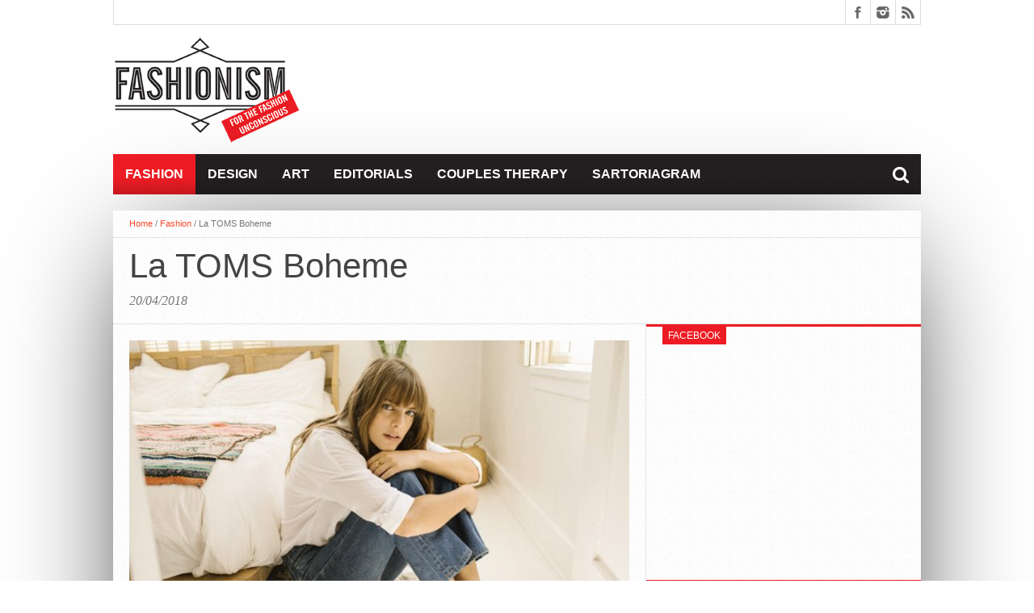

--- FILE ---
content_type: text/html; charset=UTF-8
request_url: https://www.fashionism.gr/20/toms-5/
body_size: 14688
content:
<!DOCTYPE html>
<html lang="en-US">
<head>
<meta charset="UTF-8" >
<meta name="viewport" content="width=device-width, initial-scale=1, maximum-scale=1" />
<meta property="og:image" content="https://www.fashionism.gr/wp-content/uploads/2018/04/TOMS-620x400.jpg" />


<!--[if lt IE 9]>
<link rel="stylesheet" type="text/css" href="https://www.fashionism.gr/wp-content/themes/fsm/css/iecss.css" />
<![endif]-->
<link rel="shortcut icon" href="/wp-content/uploads/2013/07/favicon.ico" /><link rel="alternate" type="application/rss+xml" title="RSS 2.0" href="https://www.fashionism.gr/feed/" />
<link rel="alternate" type="text/xml" title="RSS .92" href="https://www.fashionism.gr/feed/rss/" />
<link rel="alternate" type="application/atom+xml" title="Atom 0.3" href="https://www.fashionism.gr/feed/atom/" />
<link rel="pingback" href="https://www.fashionism.gr/xmlrpc.php" />

<script type="text/javascript">

  var _gaq = _gaq || [];
  _gaq.push(['_setAccount', 'UA-18583556-1']);
  _gaq.push(['_trackPageview']);

  (function() {
    var ga = document.createElement('script'); ga.type = 'text/javascript'; ga.async = true;
    ga.src = ('https:' == document.location.protocol ? 'https://ssl' : 'http://www') + '.google-analytics.com/ga.js';
    var s = document.getElementsByTagName('script')[0]; s.parentNode.insertBefore(ga, s);
  })();

</script>

	  <meta name='robots' content='index, follow, max-image-preview:large, max-snippet:-1, max-video-preview:-1' />

	<!-- This site is optimized with the Yoast SEO plugin v19.6.1 - https://yoast.com/wordpress/plugins/seo/ -->
	<title>La TOMS Boheme - Fashionism</title>
	<meta name="description" content="Τα αγαπημένα TOMS του Fashionism ΚΑΙ ένα φοβερό ιβεντάκι!" />
	<link rel="canonical" href="https://www.fashionism.gr/20/toms-5/" />
	<meta property="og:locale" content="en_US" />
	<meta property="og:type" content="article" />
	<meta property="og:title" content="La TOMS Boheme - Fashionism" />
	<meta property="og:description" content="Τα αγαπημένα TOMS του Fashionism ΚΑΙ ένα φοβερό ιβεντάκι!" />
	<meta property="og:url" content="https://www.fashionism.gr/20/toms-5/" />
	<meta property="og:site_name" content="Fashionism - Μόδα &amp; Στυλ 2022" />
	<meta property="article:published_time" content="2018-04-20T10:40:52+00:00" />
	<meta property="article:modified_time" content="2018-04-20T11:21:10+00:00" />
	<meta property="og:image" content="https://www.fashionism.gr/wp-content/uploads/2018/04/TOMS.jpg" />
	<meta property="og:image:width" content="620" />
	<meta property="og:image:height" content="413" />
	<meta property="og:image:type" content="image/jpeg" />
	<meta name="author" content="xrysa" />
	<meta name="twitter:label1" content="Written by" />
	<meta name="twitter:data1" content="xrysa" />
	<script type="application/ld+json" class="yoast-schema-graph">{"@context":"https://schema.org","@graph":[{"@type":"WebPage","@id":"https://www.fashionism.gr/20/toms-5/","url":"https://www.fashionism.gr/20/toms-5/","name":"La TOMS Boheme - Fashionism","isPartOf":{"@id":"https://www.fashionism.gr/#website"},"primaryImageOfPage":{"@id":"https://www.fashionism.gr/20/toms-5/#primaryimage"},"image":{"@id":"https://www.fashionism.gr/20/toms-5/#primaryimage"},"thumbnailUrl":"https://www.fashionism.gr/wp-content/uploads/2018/04/TOMS.jpg","datePublished":"2018-04-20T10:40:52+00:00","dateModified":"2018-04-20T11:21:10+00:00","author":{"@id":"https://www.fashionism.gr/#/schema/person/b4244b84ea1a0e77dc6f60a37ec9e2cc"},"description":"Τα αγαπημένα TOMS του Fashionism ΚΑΙ ένα φοβερό ιβεντάκι!","breadcrumb":{"@id":"https://www.fashionism.gr/20/toms-5/#breadcrumb"},"inLanguage":"en-US","potentialAction":[{"@type":"ReadAction","target":["https://www.fashionism.gr/20/toms-5/"]}]},{"@type":"ImageObject","inLanguage":"en-US","@id":"https://www.fashionism.gr/20/toms-5/#primaryimage","url":"https://www.fashionism.gr/wp-content/uploads/2018/04/TOMS.jpg","contentUrl":"https://www.fashionism.gr/wp-content/uploads/2018/04/TOMS.jpg","width":620,"height":413},{"@type":"BreadcrumbList","@id":"https://www.fashionism.gr/20/toms-5/#breadcrumb","itemListElement":[{"@type":"ListItem","position":1,"name":"Home","item":"https://www.fashionism.gr/"},{"@type":"ListItem","position":2,"name":"Home","item":"https://www.fashionism.gr/home/"},{"@type":"ListItem","position":3,"name":"La TOMS Boheme"}]},{"@type":"WebSite","@id":"https://www.fashionism.gr/#website","url":"https://www.fashionism.gr/","name":"Fashionism - Μόδα &amp; Στυλ 2022","description":"","potentialAction":[{"@type":"SearchAction","target":{"@type":"EntryPoint","urlTemplate":"https://www.fashionism.gr/?s={search_term_string}"},"query-input":"required name=search_term_string"}],"inLanguage":"en-US"},{"@type":"Person","@id":"https://www.fashionism.gr/#/schema/person/b4244b84ea1a0e77dc6f60a37ec9e2cc","name":"xrysa","url":"https://www.fashionism.gr/author/chroik/"}]}</script>
	<!-- / Yoast SEO plugin. -->


<link rel='dns-prefetch' href='//netdna.bootstrapcdn.com' />
<link rel='dns-prefetch' href='//s.w.org' />
<link rel='dns-prefetch' href='//c0.wp.com' />
<link rel="alternate" type="application/rss+xml" title="Fashionism - Μόδα &amp; Στυλ 2022 &raquo; Feed" href="https://www.fashionism.gr/feed/" />
<link rel="alternate" type="application/rss+xml" title="Fashionism - Μόδα &amp; Στυλ 2022 &raquo; Comments Feed" href="https://www.fashionism.gr/comments/feed/" />
<link rel="alternate" type="application/rss+xml" title="Fashionism - Μόδα &amp; Στυλ 2022 &raquo; La TOMS Boheme Comments Feed" href="https://www.fashionism.gr/20/toms-5/feed/" />
<script type="text/javascript">
window._wpemojiSettings = {"baseUrl":"https:\/\/s.w.org\/images\/core\/emoji\/14.0.0\/72x72\/","ext":".png","svgUrl":"https:\/\/s.w.org\/images\/core\/emoji\/14.0.0\/svg\/","svgExt":".svg","source":{"concatemoji":"https:\/\/www.fashionism.gr\/wp-includes\/js\/wp-emoji-release.min.js?ver=6.0.11"}};
/*! This file is auto-generated */
!function(e,a,t){var n,r,o,i=a.createElement("canvas"),p=i.getContext&&i.getContext("2d");function s(e,t){var a=String.fromCharCode,e=(p.clearRect(0,0,i.width,i.height),p.fillText(a.apply(this,e),0,0),i.toDataURL());return p.clearRect(0,0,i.width,i.height),p.fillText(a.apply(this,t),0,0),e===i.toDataURL()}function c(e){var t=a.createElement("script");t.src=e,t.defer=t.type="text/javascript",a.getElementsByTagName("head")[0].appendChild(t)}for(o=Array("flag","emoji"),t.supports={everything:!0,everythingExceptFlag:!0},r=0;r<o.length;r++)t.supports[o[r]]=function(e){if(!p||!p.fillText)return!1;switch(p.textBaseline="top",p.font="600 32px Arial",e){case"flag":return s([127987,65039,8205,9895,65039],[127987,65039,8203,9895,65039])?!1:!s([55356,56826,55356,56819],[55356,56826,8203,55356,56819])&&!s([55356,57332,56128,56423,56128,56418,56128,56421,56128,56430,56128,56423,56128,56447],[55356,57332,8203,56128,56423,8203,56128,56418,8203,56128,56421,8203,56128,56430,8203,56128,56423,8203,56128,56447]);case"emoji":return!s([129777,127995,8205,129778,127999],[129777,127995,8203,129778,127999])}return!1}(o[r]),t.supports.everything=t.supports.everything&&t.supports[o[r]],"flag"!==o[r]&&(t.supports.everythingExceptFlag=t.supports.everythingExceptFlag&&t.supports[o[r]]);t.supports.everythingExceptFlag=t.supports.everythingExceptFlag&&!t.supports.flag,t.DOMReady=!1,t.readyCallback=function(){t.DOMReady=!0},t.supports.everything||(n=function(){t.readyCallback()},a.addEventListener?(a.addEventListener("DOMContentLoaded",n,!1),e.addEventListener("load",n,!1)):(e.attachEvent("onload",n),a.attachEvent("onreadystatechange",function(){"complete"===a.readyState&&t.readyCallback()})),(e=t.source||{}).concatemoji?c(e.concatemoji):e.wpemoji&&e.twemoji&&(c(e.twemoji),c(e.wpemoji)))}(window,document,window._wpemojiSettings);
</script>
<style type="text/css">
img.wp-smiley,
img.emoji {
	display: inline !important;
	border: none !important;
	box-shadow: none !important;
	height: 1em !important;
	width: 1em !important;
	margin: 0 0.07em !important;
	vertical-align: -0.1em !important;
	background: none !important;
	padding: 0 !important;
}
</style>
	<link rel='stylesheet' id='wp-block-library-css'  href='https://c0.wp.com/c/6.0.11/wp-includes/css/dist/block-library/style.min.css' type='text/css' media='all' />
<style id='wp-block-library-inline-css' type='text/css'>
.has-text-align-justify{text-align:justify;}
</style>
<link rel='stylesheet' id='mediaelement-css'  href='https://c0.wp.com/c/6.0.11/wp-includes/js/mediaelement/mediaelementplayer-legacy.min.css' type='text/css' media='all' />
<link rel='stylesheet' id='wp-mediaelement-css'  href='https://c0.wp.com/c/6.0.11/wp-includes/js/mediaelement/wp-mediaelement.min.css' type='text/css' media='all' />
<style id='global-styles-inline-css' type='text/css'>
body{--wp--preset--color--black: #000000;--wp--preset--color--cyan-bluish-gray: #abb8c3;--wp--preset--color--white: #ffffff;--wp--preset--color--pale-pink: #f78da7;--wp--preset--color--vivid-red: #cf2e2e;--wp--preset--color--luminous-vivid-orange: #ff6900;--wp--preset--color--luminous-vivid-amber: #fcb900;--wp--preset--color--light-green-cyan: #7bdcb5;--wp--preset--color--vivid-green-cyan: #00d084;--wp--preset--color--pale-cyan-blue: #8ed1fc;--wp--preset--color--vivid-cyan-blue: #0693e3;--wp--preset--color--vivid-purple: #9b51e0;--wp--preset--gradient--vivid-cyan-blue-to-vivid-purple: linear-gradient(135deg,rgba(6,147,227,1) 0%,rgb(155,81,224) 100%);--wp--preset--gradient--light-green-cyan-to-vivid-green-cyan: linear-gradient(135deg,rgb(122,220,180) 0%,rgb(0,208,130) 100%);--wp--preset--gradient--luminous-vivid-amber-to-luminous-vivid-orange: linear-gradient(135deg,rgba(252,185,0,1) 0%,rgba(255,105,0,1) 100%);--wp--preset--gradient--luminous-vivid-orange-to-vivid-red: linear-gradient(135deg,rgba(255,105,0,1) 0%,rgb(207,46,46) 100%);--wp--preset--gradient--very-light-gray-to-cyan-bluish-gray: linear-gradient(135deg,rgb(238,238,238) 0%,rgb(169,184,195) 100%);--wp--preset--gradient--cool-to-warm-spectrum: linear-gradient(135deg,rgb(74,234,220) 0%,rgb(151,120,209) 20%,rgb(207,42,186) 40%,rgb(238,44,130) 60%,rgb(251,105,98) 80%,rgb(254,248,76) 100%);--wp--preset--gradient--blush-light-purple: linear-gradient(135deg,rgb(255,206,236) 0%,rgb(152,150,240) 100%);--wp--preset--gradient--blush-bordeaux: linear-gradient(135deg,rgb(254,205,165) 0%,rgb(254,45,45) 50%,rgb(107,0,62) 100%);--wp--preset--gradient--luminous-dusk: linear-gradient(135deg,rgb(255,203,112) 0%,rgb(199,81,192) 50%,rgb(65,88,208) 100%);--wp--preset--gradient--pale-ocean: linear-gradient(135deg,rgb(255,245,203) 0%,rgb(182,227,212) 50%,rgb(51,167,181) 100%);--wp--preset--gradient--electric-grass: linear-gradient(135deg,rgb(202,248,128) 0%,rgb(113,206,126) 100%);--wp--preset--gradient--midnight: linear-gradient(135deg,rgb(2,3,129) 0%,rgb(40,116,252) 100%);--wp--preset--duotone--dark-grayscale: url('#wp-duotone-dark-grayscale');--wp--preset--duotone--grayscale: url('#wp-duotone-grayscale');--wp--preset--duotone--purple-yellow: url('#wp-duotone-purple-yellow');--wp--preset--duotone--blue-red: url('#wp-duotone-blue-red');--wp--preset--duotone--midnight: url('#wp-duotone-midnight');--wp--preset--duotone--magenta-yellow: url('#wp-duotone-magenta-yellow');--wp--preset--duotone--purple-green: url('#wp-duotone-purple-green');--wp--preset--duotone--blue-orange: url('#wp-duotone-blue-orange');--wp--preset--font-size--small: 13px;--wp--preset--font-size--medium: 20px;--wp--preset--font-size--large: 36px;--wp--preset--font-size--x-large: 42px;}.has-black-color{color: var(--wp--preset--color--black) !important;}.has-cyan-bluish-gray-color{color: var(--wp--preset--color--cyan-bluish-gray) !important;}.has-white-color{color: var(--wp--preset--color--white) !important;}.has-pale-pink-color{color: var(--wp--preset--color--pale-pink) !important;}.has-vivid-red-color{color: var(--wp--preset--color--vivid-red) !important;}.has-luminous-vivid-orange-color{color: var(--wp--preset--color--luminous-vivid-orange) !important;}.has-luminous-vivid-amber-color{color: var(--wp--preset--color--luminous-vivid-amber) !important;}.has-light-green-cyan-color{color: var(--wp--preset--color--light-green-cyan) !important;}.has-vivid-green-cyan-color{color: var(--wp--preset--color--vivid-green-cyan) !important;}.has-pale-cyan-blue-color{color: var(--wp--preset--color--pale-cyan-blue) !important;}.has-vivid-cyan-blue-color{color: var(--wp--preset--color--vivid-cyan-blue) !important;}.has-vivid-purple-color{color: var(--wp--preset--color--vivid-purple) !important;}.has-black-background-color{background-color: var(--wp--preset--color--black) !important;}.has-cyan-bluish-gray-background-color{background-color: var(--wp--preset--color--cyan-bluish-gray) !important;}.has-white-background-color{background-color: var(--wp--preset--color--white) !important;}.has-pale-pink-background-color{background-color: var(--wp--preset--color--pale-pink) !important;}.has-vivid-red-background-color{background-color: var(--wp--preset--color--vivid-red) !important;}.has-luminous-vivid-orange-background-color{background-color: var(--wp--preset--color--luminous-vivid-orange) !important;}.has-luminous-vivid-amber-background-color{background-color: var(--wp--preset--color--luminous-vivid-amber) !important;}.has-light-green-cyan-background-color{background-color: var(--wp--preset--color--light-green-cyan) !important;}.has-vivid-green-cyan-background-color{background-color: var(--wp--preset--color--vivid-green-cyan) !important;}.has-pale-cyan-blue-background-color{background-color: var(--wp--preset--color--pale-cyan-blue) !important;}.has-vivid-cyan-blue-background-color{background-color: var(--wp--preset--color--vivid-cyan-blue) !important;}.has-vivid-purple-background-color{background-color: var(--wp--preset--color--vivid-purple) !important;}.has-black-border-color{border-color: var(--wp--preset--color--black) !important;}.has-cyan-bluish-gray-border-color{border-color: var(--wp--preset--color--cyan-bluish-gray) !important;}.has-white-border-color{border-color: var(--wp--preset--color--white) !important;}.has-pale-pink-border-color{border-color: var(--wp--preset--color--pale-pink) !important;}.has-vivid-red-border-color{border-color: var(--wp--preset--color--vivid-red) !important;}.has-luminous-vivid-orange-border-color{border-color: var(--wp--preset--color--luminous-vivid-orange) !important;}.has-luminous-vivid-amber-border-color{border-color: var(--wp--preset--color--luminous-vivid-amber) !important;}.has-light-green-cyan-border-color{border-color: var(--wp--preset--color--light-green-cyan) !important;}.has-vivid-green-cyan-border-color{border-color: var(--wp--preset--color--vivid-green-cyan) !important;}.has-pale-cyan-blue-border-color{border-color: var(--wp--preset--color--pale-cyan-blue) !important;}.has-vivid-cyan-blue-border-color{border-color: var(--wp--preset--color--vivid-cyan-blue) !important;}.has-vivid-purple-border-color{border-color: var(--wp--preset--color--vivid-purple) !important;}.has-vivid-cyan-blue-to-vivid-purple-gradient-background{background: var(--wp--preset--gradient--vivid-cyan-blue-to-vivid-purple) !important;}.has-light-green-cyan-to-vivid-green-cyan-gradient-background{background: var(--wp--preset--gradient--light-green-cyan-to-vivid-green-cyan) !important;}.has-luminous-vivid-amber-to-luminous-vivid-orange-gradient-background{background: var(--wp--preset--gradient--luminous-vivid-amber-to-luminous-vivid-orange) !important;}.has-luminous-vivid-orange-to-vivid-red-gradient-background{background: var(--wp--preset--gradient--luminous-vivid-orange-to-vivid-red) !important;}.has-very-light-gray-to-cyan-bluish-gray-gradient-background{background: var(--wp--preset--gradient--very-light-gray-to-cyan-bluish-gray) !important;}.has-cool-to-warm-spectrum-gradient-background{background: var(--wp--preset--gradient--cool-to-warm-spectrum) !important;}.has-blush-light-purple-gradient-background{background: var(--wp--preset--gradient--blush-light-purple) !important;}.has-blush-bordeaux-gradient-background{background: var(--wp--preset--gradient--blush-bordeaux) !important;}.has-luminous-dusk-gradient-background{background: var(--wp--preset--gradient--luminous-dusk) !important;}.has-pale-ocean-gradient-background{background: var(--wp--preset--gradient--pale-ocean) !important;}.has-electric-grass-gradient-background{background: var(--wp--preset--gradient--electric-grass) !important;}.has-midnight-gradient-background{background: var(--wp--preset--gradient--midnight) !important;}.has-small-font-size{font-size: var(--wp--preset--font-size--small) !important;}.has-medium-font-size{font-size: var(--wp--preset--font-size--medium) !important;}.has-large-font-size{font-size: var(--wp--preset--font-size--large) !important;}.has-x-large-font-size{font-size: var(--wp--preset--font-size--x-large) !important;}
</style>
<link rel='stylesheet' id='wp-lightbox-2.min.css-css'  href='https://www.fashionism.gr/wp-content/plugins/wp-lightbox-2/styles/lightbox.min.css?ver=1.3.4' type='text/css' media='all' />
<link rel='stylesheet' id='mvp-style-css'  href='https://www.fashionism.gr/wp-content/themes/fsm/style.css?ver=6.0.11' type='text/css' media='all' />
<link rel='stylesheet' id='reset-css'  href='https://www.fashionism.gr/wp-content/themes/fsm/css/reset.css?ver=6.0.11' type='text/css' media='all' />
<link rel='stylesheet' id='mvp-fontawesome-css'  href='//netdna.bootstrapcdn.com/font-awesome/4.4.0/css/font-awesome.css?ver=6.0.11' type='text/css' media='all' />
<link rel='stylesheet' id='media-queries-css'  href='https://www.fashionism.gr/wp-content/themes/fsm/css/media-queries.css?ver=6.0.11' type='text/css' media='all' />
<link rel='stylesheet' id='social-logos-css'  href='https://c0.wp.com/p/jetpack/11.3.1/_inc/social-logos/social-logos.min.css' type='text/css' media='all' />
<link rel='stylesheet' id='jetpack_css-css'  href='https://c0.wp.com/p/jetpack/11.3.1/css/jetpack.css' type='text/css' media='all' />
<script type='text/javascript' src='https://c0.wp.com/c/6.0.11/wp-includes/js/jquery/jquery.min.js' id='jquery-core-js'></script>
<script type='text/javascript' src='https://c0.wp.com/c/6.0.11/wp-includes/js/jquery/jquery-migrate.min.js' id='jquery-migrate-js'></script>
<link rel="https://api.w.org/" href="https://www.fashionism.gr/wp-json/" /><link rel="alternate" type="application/json" href="https://www.fashionism.gr/wp-json/wp/v2/posts/25514" /><link rel="EditURI" type="application/rsd+xml" title="RSD" href="https://www.fashionism.gr/xmlrpc.php?rsd" />
<link rel="wlwmanifest" type="application/wlwmanifest+xml" href="https://www.fashionism.gr/wp-includes/wlwmanifest.xml" /> 
<meta name="generator" content="WordPress 6.0.11" />
<link rel='shortlink' href='https://wp.me/p16xaq-6Dw' />
<link rel="alternate" type="application/json+oembed" href="https://www.fashionism.gr/wp-json/oembed/1.0/embed?url=https%3A%2F%2Fwww.fashionism.gr%2F20%2Ftoms-5%2F" />
<link rel="alternate" type="text/xml+oembed" href="https://www.fashionism.gr/wp-json/oembed/1.0/embed?url=https%3A%2F%2Fwww.fashionism.gr%2F20%2Ftoms-5%2F&#038;format=xml" />
<style>img#wpstats{display:none}</style>
	



<style type='text/css'>

@import url(http://fonts.googleapis.com/css?family=Open+Sans:400,600,700|Open+Sans+Condensed:300,700|Oswald:300,400,700|Alegreya:400|Open+Sans+Condensed:100,200,300,400,500,600,700,800,900|Ubuntu:100,200,300,400,500,600,700,800,900|Ubuntu:100,200,300,400,500,600,700,800,900&subset=latin,latin-ext,cyrillic,cyrillic-ext,greek-ext,greek,vietnamese);

#main-nav .menu li a,
#main-nav .menu li ul li a {
	font-family: 'Open Sans Condensed', sans-serif;
	}

.main-text h1,
.sub-text h2 {
	font-family: 'Ubuntu', sans-serif;
	}

.home-widget .cat-dark-text h2,
.home-widget .category-light h2 a,
.sidebar-small-widget .category-light h2 a,
ul.home-carousel li h2,
h1.headline,
h1.headline-page,
.prev-post a,
.next-post a,
.related-text a,
#post-404 h1,
h3.cat-header,
.archive-text h2 a,
.archive-text-noimg h2 a,
ul.widget-buzz li h2 a,
.sidebar-widget .cat-dark-text h2,
.sidebar-widget .category-light h2 a,
.footer-widget .category-light h2 a {
	font-family: 'Ubuntu', sans-serif;
	}

#logo-wrapper,
#logo-small {
	height: 145px;
	}

#main-nav .menu li:hover ul li a {
	background: #231f20;
	}

#main-nav .menu li:hover ul li a:hover {
	background: #ed1c24;
	}

#main-nav .menu li:hover,
#main-nav .menu li a:hover,
#main-nav .menu li.current-menu-item,
#main-nav .menu li.current-post-parent {
	background: #ed1c24 url(https://www.fashionism.gr/wp-content/themes/fsm/images/menu-fade.png) repeat-x bottom;
	}

.woocommerce .widget_price_filter .ui-slider .ui-slider-handle,
.woocommerce span.onsale,
.woocommerce #respond input#submit.alt,
.woocommerce a.button.alt,
.woocommerce button.button.alt,
.woocommerce input.button.alt,
.woocommerce #respond input#submit.alt:hover,
.woocommerce a.button.alt:hover,
.woocommerce button.button.alt:hover,
.woocommerce input.button.alt:hover {
	background-color: #ed1c24;
	}

.woocommerce #respond input#submit.alt:hover,
.woocommerce a.button.alt:hover,
.woocommerce button.button.alt:hover,
.woocommerce input.button.alt:hover {
	opacity: 0.8;
	}

span.comment-count,
h3.post-header,
h3.comment-header,
h3.home-widget-header,
h3.small-widget-header,
h3.sidebar-widget-header,
span.post-tags-header,
.post-tags a:hover,
ul.tabber-widget li.active,
ul.tabber-widget li:hover,
.tag-cloud a:hover,
.woocommerce .widget_price_filter .ui-slider .ui-slider-range {
	background: #ed1c24;
	}

span.home-widget-header,
span.small-widget-header,
span.sidebar-widget-header,
ul.tabber-widget,
#comments,
#related-posts {
	border-top: 3px solid #ed1c24;
	}

ol.commentlist {
	border-bottom: 3px solid #ed1c24;
	}

.prev-post,
.next-post {
	color: #ed1c24;
	}

#nav-wrapper {
	background: #231f20 url(https://www.fashionism.gr/wp-content/themes/fsm/images/menu-fade.png) repeat-x bottom;
	}

.search-fly-wrap {
	background: #231f20;
	}

#nav-mobi select {
	background: #231f20 url(https://www.fashionism.gr/wp-content/themes/fsm/images/triangle-dark.png) no-repeat right;
	}

a, a:visited {
	color: #fa4b2a;
	}

#wallpaper {
	background: url() no-repeat 50% 0;
	}

</style>


<style type="text/css">
#main-nav {
	max-width: 950px;
	}
</style>


</head>

<body class="post-template-default single single-post postid-25514 single-format-standard">

<div id="site">
	<div id="fly-wrap">
	<div class="fly-wrap-out">
		<div class="fly-side-wrap">
			<ul class="fly-bottom-soc left relative">
									<li class="fb-soc">
						<a href="https://www.facebook.com/fashionism.gr/" target="_blank">
						<i class="fa fa-facebook-square fa-2"></i>
						</a>
					</li>
																					<li class="inst-soc">
						<a href="https://www.instagram.com/some_chrs/" target="_blank">
						<i class="fa fa-instagram fa-2"></i>
						</a>
					</li>
																													<li class="rss-soc">
						<a href="https://www.fashionism.gr/feed/rss/" target="_blank">
						<i class="fa fa-rss fa-2"></i>
						</a>
					</li>
							</ul>
		</div><!--fly-side-wrap-->
		<div class="fly-wrap-in">
			<div id="fly-menu-wrap">
				<nav class="fly-nav-menu left relative">
					<div class="menu-main-menu-container"><ul id="menu-main-menu" class="menu"><li id="menu-item-6" class="menu-item menu-item-type-taxonomy menu-item-object-category current-post-ancestor current-menu-parent current-post-parent menu-item-6"><a href="https://www.fashionism.gr/category/fashion/">Fashion</a></li>
<li id="menu-item-7" class="menu-item menu-item-type-taxonomy menu-item-object-category menu-item-has-children menu-item-7"><a href="https://www.fashionism.gr/category/design/">Design</a>
<ul class="sub-menu">
	<li id="menu-item-8" class="menu-item menu-item-type-taxonomy menu-item-object-category menu-item-8"><a href="https://www.fashionism.gr/category/things/">Things</a></li>
	<li id="menu-item-9" class="menu-item menu-item-type-taxonomy menu-item-object-category menu-item-9"><a href="https://www.fashionism.gr/category/spaces/">Spaces</a></li>
</ul>
</li>
<li id="menu-item-5" class="menu-item menu-item-type-taxonomy menu-item-object-category menu-item-5"><a href="https://www.fashionism.gr/category/art/">Art</a></li>
<li id="menu-item-11" class="menu-item menu-item-type-custom menu-item-object-custom menu-item-11"><a href="http://www.fashionism.gr/category/edito/">Editorials</a></li>
<li id="menu-item-12" class="menu-item menu-item-type-custom menu-item-object-custom menu-item-12"><a href="http://www.fashionism.gr/category/couples/">Couples Therapy</a></li>
<li id="menu-item-10" class="menu-item menu-item-type-custom menu-item-object-custom menu-item-10"><a href="http://www.fashionism.gr/category/the-sartoriagram/">Sartoriagram</a></li>
</ul></div>				</nav>
			</div><!--fly-menu-wrap-->
		</div><!--fly-wrap-in-->
	</div><!--fly-wrap-out-->
</div><!--fly-wrap-->		<div id="bot-wrap">
	<div id="wrapper">
				<div id="header-wrapper">
			<div id="top-header-wrapper">
				<div id="top-nav">
									</div><!--top-nav-->
				<div id="content-social">
					<ul>
												<li><a href="https://www.facebook.com/fashionism.gr/" alt="Facebook" class="fb-but" target="_blank"></a></li>
																														<li><a href="https://www.instagram.com/some_chrs/" alt="Instagram" class="instagram-but" target="_blank"></a></li>
																																				<li><a href="https://www.fashionism.gr/feed/rss/" alt="RSS Feed" class="rss-but"></a></li>
					</ul>
				</div><!--content-social-->
			</div><!--top-header-wrapper-->
									<div id="logo-small" itemscope itemtype="http://schema.org/Organization">
									<a itemprop="url" href="https://www.fashionism.gr"><img itemprop="logo" src="/wp-content/uploads/2013/12/fashionism_site.png" alt="Fashionism &#8211; Μόδα &amp; Στυλ 2022" /></a>
							</div><!--logo-small-->
					</div><!--header-wrapper-->
		<div id="nav-wrapper">
			<div class="fly-but-wrap left relative fly-boxed">
				<span></span>
				<span></span>
				<span></span>
				<span></span>
			</div><!--fly-but-wrap-->
			<div id="main-nav">
				<div class="menu-main-menu-container"><ul id="menu-main-menu-1" class="menu"><li class="menu-item menu-item-type-taxonomy menu-item-object-category current-post-ancestor current-menu-parent current-post-parent menu-item-6"><a href="https://www.fashionism.gr/category/fashion/">Fashion</a></li>
<li class="menu-item menu-item-type-taxonomy menu-item-object-category menu-item-has-children menu-item-7"><a href="https://www.fashionism.gr/category/design/">Design</a>
<ul class="sub-menu">
	<li class="menu-item menu-item-type-taxonomy menu-item-object-category menu-item-8"><a href="https://www.fashionism.gr/category/things/">Things</a></li>
	<li class="menu-item menu-item-type-taxonomy menu-item-object-category menu-item-9"><a href="https://www.fashionism.gr/category/spaces/">Spaces</a></li>
</ul>
</li>
<li class="menu-item menu-item-type-taxonomy menu-item-object-category menu-item-5"><a href="https://www.fashionism.gr/category/art/">Art</a></li>
<li class="menu-item menu-item-type-custom menu-item-object-custom menu-item-11"><a href="http://www.fashionism.gr/category/edito/">Editorials</a></li>
<li class="menu-item menu-item-type-custom menu-item-object-custom menu-item-12"><a href="http://www.fashionism.gr/category/couples/">Couples Therapy</a></li>
<li class="menu-item menu-item-type-custom menu-item-object-custom menu-item-10"><a href="http://www.fashionism.gr/category/the-sartoriagram/">Sartoriagram</a></li>
</ul></div>			</div><!--main-nav-->
			<div class="nav-search-wrap left relative">
				<span class="nav-search-but left"><i class="fa fa-search fa-2"></i></span>
				<div class="search-fly-wrap">
					<form method="get" id="searchform" action="https://www.fashionism.gr/">
	<input type="text" name="s" id="s" value="Type Search term and press enter" onfocus='if (this.value == "Type Search term and press enter") { this.value = ""; }' onblur='if (this.value == "") { this.value = "Type Search term and press enter"; }' />
	<input type="hidden" id="search-button" />
</form>				</div><!--search-fly-wrap-->
			</div><!--nav-search-wrap-->
		</div><!--nav-wrapper-->
		

<div id="main">
	<div id="content-wrapper">
				<div class="breadcrumb">
			<div id="crumbs"><a href="https://www.fashionism.gr">Home</a> / <a href="https://www.fashionism.gr/category/fashion/">Fashion</a> / <span class="current">La TOMS Boheme</span></div>		</div><!--breadcrumb-->
		<div id="title-main">
			<h1 class="headline">La TOMS Boheme</h1>
			<span class="post-byline"> 20/04/2018</span>					</div><!--title-main-->
		<div class="mvp-cont-out">
			<div class="mvp-cont-in">
				<div id="home-main">
					<div id="post-area" class="post-25514 post type-post status-publish format-standard has-post-thumbnail hentry category-fashion tag-featured">
				<div id="content-area">
																																		<div class="post-image">
																			<img width="620" height="400" src="https://www.fashionism.gr/wp-content/uploads/2018/04/TOMS-620x400.jpg" class="attachment-post-thumb size-post-thumb wp-post-image" alt="" srcset="https://www.fashionism.gr/wp-content/uploads/2018/04/TOMS-620x400.jpg 620w, https://www.fashionism.gr/wp-content/uploads/2018/04/TOMS-300x194.jpg 300w, https://www.fashionism.gr/wp-content/uploads/2018/04/TOMS-85x54.jpg 85w" sizes="(max-width: 620px) 100vw, 620px" />																										</div><!--post-image-->
																															<p>Έχω καταφέρει και έχω φτιάξει μόνη μου έτσι αφ&#8217; εαυτής, μια capsule collection με ό,τι TOMS χρειάζομαι για φέτος το καλοκαίρι που η συλλογή τους είναι πάρα πολύ μποέμ &#8211; σε όσους και όσες έχουν στο μυαλό τους ότι TOMS=εσπαντρίγες, έχω να πω ναι, από αυτές ξεκίνησαν όλα αλλά γενικώς ΤΙ ΛΕΤΕ ΠΑΙΔΙΑ: απόδειξη ότι φοράω συνεχώς TOMS, και κανένα από τα παπούτσια μου δεν είναι εσπαντρίγες.</p>
<p>Έτσι λοιπόν έχουμε<br />
ένα πασούμι αλά Out of Africa, στο χρώμα εκείνο που ταιριάζει με άμμο και φαρδιά τζιν, cropped παντελόνια, δροσερά υφάσματα και φουλάρια ωραία δεμένα στα μαλλιά (ειδικότης μου)&#8230;</p>
<p>&nbsp;</p>
<p>&nbsp;</p>
<div id="attachment_25516" style="width: 710px" class="wp-caption aligncenter"><a href="http://www.fashionism.gr/wp-content/uploads/2018/04/TOMS-Womens-Jutti-Mule.jpg" rel="lightbox[25514]"><img aria-describedby="caption-attachment-25516" loading="lazy" class="wp-image-25516" src="http://www.fashionism.gr/wp-content/uploads/2018/04/TOMS-Womens-Jutti-Mule.jpg" alt="TOMS Womens Jutti Mule" width="700" height="464" srcset="https://www.fashionism.gr/wp-content/uploads/2018/04/TOMS-Womens-Jutti-Mule.jpg 900w, https://www.fashionism.gr/wp-content/uploads/2018/04/TOMS-Womens-Jutti-Mule-200x132.jpg 200w, https://www.fashionism.gr/wp-content/uploads/2018/04/TOMS-Womens-Jutti-Mule-768x509.jpg 768w" sizes="(max-width: 700px) 100vw, 700px" /></a><p id="caption-attachment-25516" class="wp-caption-text">TOMS Womens Jutti Mule</p></div>
<p>&nbsp;</p>
<p>&#8230; ένα ζευγάρι γυαλιά στο ωραιότερο γκρι χρώμα, σε ισόποσες δόσεις animation chic και κούλνες (Χριστούλη μου γιατί μιλάω αγγλικά), τα οποία πολύ ταιριαστά ονομάστηκαν &#8220;Traveler&#8221;&#8230;</p>
<div id="attachment_25526" style="width: 710px" class="wp-caption aligncenter"><a href="http://www.fashionism.gr/wp-content/uploads/2018/04/Traveler-Zuma-Matte-Aqua-Glass.jpg" rel="lightbox[25514]"><img aria-describedby="caption-attachment-25526" loading="lazy" class="wp-image-25526" src="http://www.fashionism.gr/wp-content/uploads/2018/04/Traveler-Zuma-Matte-Aqua-Glass.jpg" alt="Traveler Zuma Matte Aqua Glass" width="700" height="490" srcset="https://www.fashionism.gr/wp-content/uploads/2018/04/Traveler-Zuma-Matte-Aqua-Glass.jpg 800w, https://www.fashionism.gr/wp-content/uploads/2018/04/Traveler-Zuma-Matte-Aqua-Glass-200x140.jpg 200w, https://www.fashionism.gr/wp-content/uploads/2018/04/Traveler-Zuma-Matte-Aqua-Glass-768x538.jpg 768w" sizes="(max-width: 700px) 100vw, 700px" /></a><p id="caption-attachment-25526" class="wp-caption-text">Traveler Zuma Matte Aqua Glass</p></div>
<p>&nbsp;</p>
<p>(μα κοίτα τα!)</p>
<div id="attachment_25515" style="width: 710px" class="wp-caption aligncenter"><a href="http://www.fashionism.gr/wp-content/uploads/2018/04/TOMS-Traveler.jpg" rel="lightbox[25514]"><img aria-describedby="caption-attachment-25515" loading="lazy" class="wp-image-25515" src="http://www.fashionism.gr/wp-content/uploads/2018/04/TOMS-Traveler.jpg" alt="TOMS Traveler Sunglasses" width="700" height="1050" srcset="https://www.fashionism.gr/wp-content/uploads/2018/04/TOMS-Traveler.jpg 800w, https://www.fashionism.gr/wp-content/uploads/2018/04/TOMS-Traveler-133x200.jpg 133w, https://www.fashionism.gr/wp-content/uploads/2018/04/TOMS-Traveler-768x1152.jpg 768w" sizes="(max-width: 700px) 100vw, 700px" /></a><p id="caption-attachment-25515" class="wp-caption-text">TOMS Traveler Sunglasses</p></div>
<p>&nbsp;</p>
<p>&#8230; μια tote bag για την παραλία που, με πιστεύετε εννοείται, χωράει τα πάντα&#8230;</p>
<div id="attachment_25528" style="width: 610px" class="wp-caption aligncenter"><a href="http://www.fashionism.gr/wp-content/uploads/2018/04/Natural-Canvas-All-Day-Tote.jpg" rel="lightbox[25514]"><img aria-describedby="caption-attachment-25528" loading="lazy" class="wp-image-25528" src="http://www.fashionism.gr/wp-content/uploads/2018/04/Natural-Canvas-All-Day-Tote.jpg" alt="Natural Canvas All Day Tote" width="600" height="766" srcset="https://www.fashionism.gr/wp-content/uploads/2018/04/Natural-Canvas-All-Day-Tote.jpg 700w, https://www.fashionism.gr/wp-content/uploads/2018/04/Natural-Canvas-All-Day-Tote-157x200.jpg 157w" sizes="(max-width: 600px) 100vw, 600px" /></a><p id="caption-attachment-25528" class="wp-caption-text">Natural Canvas All Day Tote</p></div>
<p>&nbsp;</p>
<p>&#8230; και φανταστικά κοριτσίστικα σανδαλάκια, για εσάς που δυσκολεύεστε να σας αρέσουν τα κοριτσίστικα σανδαλάκια που κυκλοφορούν.</p>
<div id="attachment_25517" style="width: 810px" class="wp-caption aligncenter"><a href="http://www.fashionism.gr/wp-content/uploads/2018/04/Kids-Lexie-Viv.jpg" rel="lightbox[25514]"><img aria-describedby="caption-attachment-25517" loading="lazy" class="wp-image-25517" src="http://www.fashionism.gr/wp-content/uploads/2018/04/Kids-Lexie-Viv.jpg" alt="Kids Lexie Viv" width="800" height="494" srcset="https://www.fashionism.gr/wp-content/uploads/2018/04/Kids-Lexie-Viv.jpg 900w, https://www.fashionism.gr/wp-content/uploads/2018/04/Kids-Lexie-Viv-200x124.jpg 200w, https://www.fashionism.gr/wp-content/uploads/2018/04/Kids-Lexie-Viv-768x474.jpg 768w" sizes="(max-width: 800px) 100vw, 800px" /></a><p id="caption-attachment-25517" class="wp-caption-text">Kids Lexie Viv</p></div>
<p>&nbsp;</p>
<p>Μιας που πιάσαμε τα παιδικά, δεν γίνεται να αφήσω έξω το μίνι πάρτυ στην οποία είστε όλοι καλεσμένοι αύριο, στις 11 το πρωί στο Mall. Συμβατή με τη φιλοσοφία της εταιρείας, που ξεκίνησε με το γνωστό one for one (κατά το οποίο για κάθε ζευγάρι παπουτσιών που αγοράζεις, ένα άλλο δίνεται δωρεάν σε παιδιά του αναπτυσσόμενου κόσμου), η αυριανή γιορτή θέλει να διδάξει στα παιδάκια το πόσο ωραίο είναι να δίνεις. TOMS και VYCA (Very Young Contemporary Art) δημιουργούν το giving wall, τον μεγάλο μπλε τοίχο που στις δυο του πλευρές παρατάσσονται γονείς και μικρά για να μάθουν παίζοντας πώς είναι να προσφέρεις, χωρίς να ξέρεις απαραιτήτως ποιος ωφελείται από το μικρό καλό που κάνεις.</p>
<p>Που είναι και το ζητούμενο, ακόμα (και ειδικά) για όσους είναι, ή είμαστε, συμφιλιωμένοι πλέον με την ιδέα ότι όλες οι πρωτοβουλίες τέτοιου είδους από κάποιους θα αντιμετωπίζονται με επιφυλακτικότητα &#8211; τα έχουμε ξαναπεί αυτά, αλλά πράγματα τέτοιου είδους, που δεν είναι αυτονόητα, δεν πειράζει να τα επαναλαμβάνεις.</p>
<p>&nbsp;</p>
<p>&nbsp;</p>
<p style="text-align: center;"><a href="http://www.fashionism.gr/wp-content/uploads/2018/04/TOMS-giving-wall.jpg" rel="lightbox[25514]"><img loading="lazy" class="aligncenter wp-image-25521 size-full" src="http://www.fashionism.gr/wp-content/uploads/2018/04/TOMS-giving-wall.jpg" alt="TOMS giving wall" width="800" height="723" srcset="https://www.fashionism.gr/wp-content/uploads/2018/04/TOMS-giving-wall.jpg 800w, https://www.fashionism.gr/wp-content/uploads/2018/04/TOMS-giving-wall-200x181.jpg 200w, https://www.fashionism.gr/wp-content/uploads/2018/04/TOMS-giving-wall-768x694.jpg 768w" sizes="(max-width: 800px) 100vw, 800px" /></a></p>
<p style="text-align: center;"><a href="http://www.fashionism.gr/wp-content/uploads/2018/04/TOMS-giving-wall2.jpg" rel="lightbox[25514]"><img loading="lazy" class="aligncenter wp-image-25522 size-full" src="http://www.fashionism.gr/wp-content/uploads/2018/04/TOMS-giving-wall2.jpg" alt="TOMS giving wall" width="800" height="677" srcset="https://www.fashionism.gr/wp-content/uploads/2018/04/TOMS-giving-wall2.jpg 800w, https://www.fashionism.gr/wp-content/uploads/2018/04/TOMS-giving-wall2-200x169.jpg 200w, https://www.fashionism.gr/wp-content/uploads/2018/04/TOMS-giving-wall2-768x650.jpg 768w" sizes="(max-width: 800px) 100vw, 800px" /></a></p>
<p style="text-align: center;"><a href="http://www.fashionism.gr/wp-content/uploads/2018/04/TOMS-giving-wall3.jpg" rel="lightbox[25514]"><img loading="lazy" class="aligncenter wp-image-25523 size-full" src="http://www.fashionism.gr/wp-content/uploads/2018/04/TOMS-giving-wall3.jpg" alt="TOMS giving wall" width="800" height="623" srcset="https://www.fashionism.gr/wp-content/uploads/2018/04/TOMS-giving-wall3.jpg 800w, https://www.fashionism.gr/wp-content/uploads/2018/04/TOMS-giving-wall3-200x156.jpg 200w, https://www.fashionism.gr/wp-content/uploads/2018/04/TOMS-giving-wall3-768x598.jpg 768w" sizes="(max-width: 800px) 100vw, 800px" /></a></p>
<p style="text-align: center;"><a href="http://www.fashionism.gr/wp-content/uploads/2018/04/TOMS-giving-wall4.jpg" rel="lightbox[25514]"><img loading="lazy" class="aligncenter wp-image-25524 size-full" src="http://www.fashionism.gr/wp-content/uploads/2018/04/TOMS-giving-wall4.jpg" alt="TOMS giving wall" width="800" height="608" srcset="https://www.fashionism.gr/wp-content/uploads/2018/04/TOMS-giving-wall4.jpg 800w, https://www.fashionism.gr/wp-content/uploads/2018/04/TOMS-giving-wall4-200x152.jpg 200w, https://www.fashionism.gr/wp-content/uploads/2018/04/TOMS-giving-wall4-768x584.jpg 768w" sizes="(max-width: 800px) 100vw, 800px" /></a></p>
<p style="text-align: center;"><a href="http://www.fashionism.gr/wp-content/uploads/2018/04/TOMS-giving-wall5.jpg" rel="lightbox[25514]"><img loading="lazy" class="aligncenter wp-image-25525 size-full" src="http://www.fashionism.gr/wp-content/uploads/2018/04/TOMS-giving-wall5.jpg" alt="TOMS giving wall" width="800" height="898" srcset="https://www.fashionism.gr/wp-content/uploads/2018/04/TOMS-giving-wall5.jpg 800w, https://www.fashionism.gr/wp-content/uploads/2018/04/TOMS-giving-wall5-178x200.jpg 178w, https://www.fashionism.gr/wp-content/uploads/2018/04/TOMS-giving-wall5-768x862.jpg 768w" sizes="(max-width: 800px) 100vw, 800px" /></a></p>
<div class="sharedaddy sd-sharing-enabled"><div class="robots-nocontent sd-block sd-social sd-social-icon-text sd-sharing"><h3 class="sd-title">Share:</h3><div class="sd-content"><ul><li class="share-facebook"><a rel="nofollow noopener noreferrer" data-shared="sharing-facebook-25514" class="share-facebook sd-button share-icon" href="https://www.fashionism.gr/20/toms-5/?share=facebook" target="_blank" title="Click to share on Facebook" ><span>Facebook</span></a></li><li class="share-twitter"><a rel="nofollow noopener noreferrer" data-shared="sharing-twitter-25514" class="share-twitter sd-button share-icon" href="https://www.fashionism.gr/20/toms-5/?share=twitter" target="_blank" title="Click to share on Twitter" ><span>Twitter</span></a></li><li class="share-jetpack-whatsapp"><a rel="nofollow noopener noreferrer" data-shared="" class="share-jetpack-whatsapp sd-button share-icon" href="https://www.fashionism.gr/20/toms-5/?share=jetpack-whatsapp" target="_blank" title="Click to share on WhatsApp" ><span>WhatsApp</span></a></li><li class="share-email"><a rel="nofollow noopener noreferrer" data-shared="" class="share-email sd-button share-icon" href="mailto:?subject=%5BShared%20Post%5D%20La%20TOMS%20Boheme&body=https%3A%2F%2Fwww.fashionism.gr%2F20%2Ftoms-5%2F&share=email" target="_blank" title="Click to email a link to a friend" data-email-share-error-title="Do you have email set up?" data-email-share-error-text="If you&#039;re having problems sharing via email, you might not have email set up for your browser. You may need to create a new email yourself." data-email-share-nonce="057ee7af89" data-email-share-track-url="https://www.fashionism.gr/20/toms-5/?share=email"><span>Email</span></a></li><li class="share-end"></li></ul></div></div></div>														</div><!--content-area-->
								<div class="post-tags">
					<span class="post-tags-header">Related Items</span><a href="https://www.fashionism.gr/tag/featured/" rel="tag">Featured</a>				</div><!--post-tags-->
			</div><!--post-area-->
						<div class="prev-next-wrapper">
				<div class="prev-post">
					&larr; Previous Story <a href="https://www.fashionism.gr/25/sophie-deloudi-swimwear-2018/" rel="prev">Sophie&#8217;s choice(s)</a>				</div><!--prev-post-->
				<div class="next-post">
					Next Story &rarr; <a href="https://www.fashionism.gr/01/nidodileda-2/" rel="next">Ο καλύτερος γιατρός</a>				</div><!--next-post-->
			</div><!--prev-next-wrapper-->
						            <div id="related-posts">
            	<h3 class="post-header">You may also like...</h3>
			<ul>
            		            			<li>
                		<div class="related-image">
										<a href="https://www.fashionism.gr/28/alex-perry/" rel="bookmark" title="alexpageturner"><img width="300" height="194" src="https://www.fashionism.gr/wp-content/uploads/2022/11/AlexPerry-300x194.jpg" class="attachment-medium-thumb size-medium-thumb wp-post-image" alt="" loading="lazy" srcset="https://www.fashionism.gr/wp-content/uploads/2022/11/AlexPerry-300x194.jpg 300w, https://www.fashionism.gr/wp-content/uploads/2022/11/AlexPerry-200x129.jpg 200w, https://www.fashionism.gr/wp-content/uploads/2022/11/AlexPerry-85x54.jpg 85w, https://www.fashionism.gr/wp-content/uploads/2022/11/AlexPerry.jpg 620w" sizes="(max-width: 300px) 100vw, 300px" /></a>
									</div><!--related-image-->
				<div class="related-text">
					<a href="https://www.fashionism.gr/28/alex-perry/" class="main-headline">alexpageturner</a>
				</div><!--related-text-->
            			</li>
            		            			<li>
                		<div class="related-image">
										<a href="https://www.fashionism.gr/13/aiki-diounot-aw-22-23/" rel="bookmark" title="no kidding key pieces"><img width="300" height="194" src="https://www.fashionism.gr/wp-content/uploads/2022/10/AikiDiounotfr-300x194.jpg" class="attachment-medium-thumb size-medium-thumb wp-post-image" alt="" loading="lazy" srcset="https://www.fashionism.gr/wp-content/uploads/2022/10/AikiDiounotfr-300x194.jpg 300w, https://www.fashionism.gr/wp-content/uploads/2022/10/AikiDiounotfr-200x129.jpg 200w, https://www.fashionism.gr/wp-content/uploads/2022/10/AikiDiounotfr-768x496.jpg 768w, https://www.fashionism.gr/wp-content/uploads/2022/10/AikiDiounotfr-620x400.jpg 620w, https://www.fashionism.gr/wp-content/uploads/2022/10/AikiDiounotfr-85x54.jpg 85w, https://www.fashionism.gr/wp-content/uploads/2022/10/AikiDiounotfr.jpg 900w" sizes="(max-width: 300px) 100vw, 300px" /></a>
									</div><!--related-image-->
				<div class="related-text">
					<a href="https://www.fashionism.gr/13/aiki-diounot-aw-22-23/" class="main-headline">no kidding key pieces</a>
				</div><!--related-text-->
            			</li>
            		            			<li>
                		<div class="related-image">
										<a href="https://www.fashionism.gr/13/2woplus1neequals2-denver-collection-aw-22-23/" rel="bookmark" title="The Cowboy Goth"><img width="300" height="194" src="https://www.fashionism.gr/wp-content/uploads/2022/09/Denver-300x194.jpg" class="attachment-medium-thumb size-medium-thumb wp-post-image" alt="" loading="lazy" srcset="https://www.fashionism.gr/wp-content/uploads/2022/09/Denver-300x194.jpg 300w, https://www.fashionism.gr/wp-content/uploads/2022/09/Denver-620x400.jpg 620w, https://www.fashionism.gr/wp-content/uploads/2022/09/Denver-85x54.jpg 85w" sizes="(max-width: 300px) 100vw, 300px" /></a>
									</div><!--related-image-->
				<div class="related-text">
					<a href="https://www.fashionism.gr/13/2woplus1neequals2-denver-collection-aw-22-23/" class="main-headline">The Cowboy Goth</a>
				</div><!--related-text-->
            			</li>
            		</ul></div>			<div id="comments">
				
	
	<div id="respond" class="comment-respond">
		<h3 id="reply-title" class="comment-reply-title"><h3 class="comment-header">Leave a Reply</h3> <small><a rel="nofollow" id="cancel-comment-reply-link" href="/20/toms-5/#respond" style="display:none;">Cancel reply</a></small></h3><form action="https://www.fashionism.gr/wp-comments-post.php" method="post" id="commentform" class="comment-form"><p class="comment-notes"><span id="email-notes">Your email address will not be published.</span> <span class="required-field-message" aria-hidden="true">Required fields are marked <span class="required" aria-hidden="true">*</span></span></p><p class="comment-form-comment"><label for="comment">Comment <span class="required" aria-hidden="true">*</span></label> <textarea id="comment" name="comment" cols="45" rows="8" maxlength="65525" required="required"></textarea></p><p class="comment-form-author"><label for="author">Name <span class="required" aria-hidden="true">*</span></label> <input id="author" name="author" type="text" value="" size="30" maxlength="245" required="required" /></p>
<p class="comment-form-email"><label for="email">Email <span class="required" aria-hidden="true">*</span></label> <input id="email" name="email" type="text" value="" size="30" maxlength="100" aria-describedby="email-notes" required="required" /></p>
<p class="comment-form-url"><label for="url">Website</label> <input id="url" name="url" type="text" value="" size="30" maxlength="200" /></p>
<p class="form-submit"><input name="submit" type="submit" id="submit" class="submit" value="Post Comment" /> <input type='hidden' name='comment_post_ID' value='25514' id='comment_post_ID' />
<input type='hidden' name='comment_parent' id='comment_parent' value='0' />
</p><p style="display: none;"><input type="hidden" id="akismet_comment_nonce" name="akismet_comment_nonce" value="47be0c9414" /></p><p style="display: none !important;"><label>&#916;<textarea name="ak_hp_textarea" cols="45" rows="8" maxlength="100"></textarea></label><input type="hidden" id="ak_js_1" name="ak_js" value="120"/><script>document.getElementById( "ak_js_1" ).setAttribute( "value", ( new Date() ).getTime() );</script></p></form>	</div><!-- #respond -->
	
</div><!--comments-->				</div><!--home-main-->
						</div><!--mvp-cont-in-->
	<div id="sidebar-wrapper">
	<ul>
		<li id="ht_facebook_widget-3" class="sidebar-widget ht_facebook_widget"><span class="sidebar-widget-header"><h3 class="sidebar-widget-header">Facebook</h3></span>
		<iframe src="//www.facebook.com/plugins/likebox.php?href=https://www.facebook.com/fashionism.gr&amp;width=300&amp;height=258&amp;show_faces=true&amp;colorscheme=light&amp;stream=false&amp;show_border=false&amp;header=false" scrolling="no" frameborder="0" style="border:none; overflow:hidden; width:300; height:258px;" allowTransparency="true"></iframe>


		</li><li id="ht_catlight_link_widget-4" class="sidebar-widget ht_catlight_link_widget"><span class="sidebar-widget-header"><h3 class="sidebar-widget-header">Editorials</h3></span>

					<div class="category-light">
												<div class="cat-light-top">
															<a href="https://www.fashionism.gr/04/nidodileda-4/"><img width="620" height="400" src="https://www.fashionism.gr/wp-content/uploads/2020/02/Nidodiledafr-620x400.jpg" class="attachment-post-thumb size-post-thumb wp-post-image" alt="" loading="lazy" srcset="https://www.fashionism.gr/wp-content/uploads/2020/02/Nidodiledafr-620x400.jpg 620w, https://www.fashionism.gr/wp-content/uploads/2020/02/Nidodiledafr-300x194.jpg 300w, https://www.fashionism.gr/wp-content/uploads/2020/02/Nidodiledafr-85x54.jpg 85w" sizes="(max-width: 620px) 100vw, 620px" /></a>
														<h2><a href="https://www.fashionism.gr/04/nidodileda-4/">La bohème within</a></h2>
							
							<p>Η Τόνια και η Νάντια δεν χρειάζονται εμένα για να σας πείσω να ψωνίσετε &#8211; τις ξέρετε ήδη, πιθανότατα τις ακολουθείτε στο instagram, έχετε αγοράσει και έχετε μείνει ικανοποιημένες...</p>
																				</div><!--cat-light-top-->
																		<div class="cat-light-bottom">
							<ul>
																<li>
																			<a href="https://www.fashionism.gr/03/the-c-edition-2/"><img width="85" height="54" src="https://www.fashionism.gr/wp-content/uploads/2019/02/The-C-Editionfr-1-85x54.jpg" class="attachment-small-thumb size-small-thumb wp-post-image" alt="" loading="lazy" srcset="https://www.fashionism.gr/wp-content/uploads/2019/02/The-C-Editionfr-1-85x54.jpg 85w, https://www.fashionism.gr/wp-content/uploads/2019/02/The-C-Editionfr-1-200x129.jpg 200w, https://www.fashionism.gr/wp-content/uploads/2019/02/The-C-Editionfr-1-300x194.jpg 300w, https://www.fashionism.gr/wp-content/uploads/2019/02/The-C-Editionfr-1.jpg 620w" sizes="(max-width: 85px) 100vw, 85px" /></a>
																		<span class="list-byline"><a href="https://www.fashionism.gr/author/chroik/" title="Posts by xrysa" rel="author">xrysa</a> | 03/02/2019</span>
									<p><a href="https://www.fashionism.gr/03/the-c-edition-2/">Bodies for business/sin</a></p>
								</li>
																<li>
																			<a href="https://www.fashionism.gr/21/2plus1equals2/"><img width="85" height="54" src="https://www.fashionism.gr/wp-content/uploads/2019/01/2plus1equals25-1-85x54.jpg" class="attachment-small-thumb size-small-thumb wp-post-image" alt="" loading="lazy" srcset="https://www.fashionism.gr/wp-content/uploads/2019/01/2plus1equals25-1-85x54.jpg 85w, https://www.fashionism.gr/wp-content/uploads/2019/01/2plus1equals25-1-300x194.jpg 300w, https://www.fashionism.gr/wp-content/uploads/2019/01/2plus1equals25-1-620x400.jpg 620w" sizes="(max-width: 85px) 100vw, 85px" /></a>
																		<span class="list-byline"><a href="https://www.fashionism.gr/author/chroik/" title="Posts by xrysa" rel="author">xrysa</a> | 21/01/2019</span>
									<p><a href="https://www.fashionism.gr/21/2plus1equals2/">Ocean Goth</a></p>
								</li>
																<li>
																			<a href="https://www.fashionism.gr/27/nairi-peltegian/"><img width="85" height="54" src="https://www.fashionism.gr/wp-content/uploads/2018/09/Nairifr-85x54.jpg" class="attachment-small-thumb size-small-thumb wp-post-image" alt="" loading="lazy" srcset="https://www.fashionism.gr/wp-content/uploads/2018/09/Nairifr-85x54.jpg 85w, https://www.fashionism.gr/wp-content/uploads/2018/09/Nairifr-200x128.jpg 200w, https://www.fashionism.gr/wp-content/uploads/2018/09/Nairifr-300x194.jpg 300w, https://www.fashionism.gr/wp-content/uploads/2018/09/Nairifr-620x400.jpg 620w, https://www.fashionism.gr/wp-content/uploads/2018/09/Nairifr.jpg 625w" sizes="(max-width: 85px) 100vw, 85px" /></a>
																		<span class="list-byline"><a href="https://www.fashionism.gr/author/chroik/" title="Posts by xrysa" rel="author">xrysa</a> | 27/09/2018</span>
									<p><a href="https://www.fashionism.gr/27/nairi-peltegian/">Blue jean baby, L.A. lady</a></p>
								</li>
																<li>
																			<a href="https://www.fashionism.gr/24/2wo1ne2-4/"><img width="85" height="54" src="https://www.fashionism.gr/wp-content/uploads/2018/04/10-85x54.jpg" class="attachment-small-thumb size-small-thumb wp-post-image" alt="" loading="lazy" srcset="https://www.fashionism.gr/wp-content/uploads/2018/04/10-85x54.jpg 85w, https://www.fashionism.gr/wp-content/uploads/2018/04/10-300x194.jpg 300w, https://www.fashionism.gr/wp-content/uploads/2018/04/10-620x400.jpg 620w" sizes="(max-width: 85px) 100vw, 85px" /></a>
																		<span class="list-byline"><a href="https://www.fashionism.gr/author/chroik/" title="Posts by xrysa" rel="author">xrysa</a> | 24/04/2018</span>
									<p><a href="https://www.fashionism.gr/24/2wo1ne2-4/">Καλοκαίρι στην Πράγα</a></p>
								</li>
																<li>
																			<a href="https://www.fashionism.gr/12/2wo1ne2-3/"><img width="85" height="54" src="https://www.fashionism.gr/wp-content/uploads/2017/12/212c2-85x54.jpg" class="attachment-small-thumb size-small-thumb wp-post-image" alt="" loading="lazy" srcset="https://www.fashionism.gr/wp-content/uploads/2017/12/212c2-85x54.jpg 85w, https://www.fashionism.gr/wp-content/uploads/2017/12/212c2-300x194.jpg 300w, https://www.fashionism.gr/wp-content/uploads/2017/12/212c2-620x400.jpg 620w" sizes="(max-width: 85px) 100vw, 85px" /></a>
																		<span class="list-byline"><a href="https://www.fashionism.gr/author/chroik/" title="Posts by xrysa" rel="author">xrysa</a> | 12/12/2017</span>
									<p><a href="https://www.fashionism.gr/12/2wo1ne2-3/">Πόσο κάνει 2+1 στα ρώσικα</a></p>
								</li>
															</ul>
						</div><!--cat-light-bottom-->
											</div><!--category-light-->


		</li><li id="ht_catlight_link_widget-5" class="sidebar-widget ht_catlight_link_widget"><span class="sidebar-widget-header"><h3 class="sidebar-widget-header">Couples Therapy</h3></span>

					<div class="category-light">
												<div class="cat-light-top">
															<a href="https://www.fashionism.gr/16/couples-therapy-8/"><img width="620" height="400" src="https://www.fashionism.gr/wp-content/uploads/2016/11/Nidodiledafr-620x400.jpg" class="attachment-post-thumb size-post-thumb wp-post-image" alt="" loading="lazy" srcset="https://www.fashionism.gr/wp-content/uploads/2016/11/Nidodiledafr-620x400.jpg 620w, https://www.fashionism.gr/wp-content/uploads/2016/11/Nidodiledafr-300x194.jpg 300w, https://www.fashionism.gr/wp-content/uploads/2016/11/Nidodiledafr-85x54.jpg 85w" sizes="(max-width: 620px) 100vw, 620px" /></a>
														<h2><a href="https://www.fashionism.gr/16/couples-therapy-8/">Couples Therapy</a></h2>
							
							<p>Πριν κάτι μήνες μου καρφώθηκε στο μυαλό η ιδέα ότι στοιχίζω στην ψηφιακή ανθρωπότητα πολύ bandwidth και τρόμαξα με την υποψία ότι, ίσως χωρίς να το ομολογώ, έχω αρχίσει...</p>
																				</div><!--cat-light-top-->
																	</div><!--category-light-->


		</li>	</ul>
</div><!--sidebar-wrapper--></div><!--mvp-cont-out-->
				<div id="footer-wrapper">
					<div id="footer-top">
						<ul>
													</ul>
					</div><!--footer-top-->
					<div id="footer-bottom">
						<p>Copyright © 2010 - 2022 Fashionism.gr</p><div class="menu-footer-menu-container"><ul id="menu-footer-menu" class="menu"><li id="menu-item-13234" class="menu-item menu-item-type-post_type menu-item-object-page current_page_parent menu-item-13234"><a href="https://www.fashionism.gr/home/">Home</a></li>
<li id="menu-item-13233" class="menu-item menu-item-type-post_type menu-item-object-page menu-item-13233"><a href="https://www.fashionism.gr/contact/">Contact</a></li>
</ul></div>					</div><!--footer-bottom-->
				</div><!--footer-wrapper-->
			</div><!--content-wrapper-->
		</div><!--main-->
	</div><!--wrapper-->
	</div><!--bot-wrap-->
</div><!--site-->


<script type='text/javascript'>
//<![CDATA[
jQuery(document).ready(function($){

	// Main Menu Dropdown Toggle
	$('.menu-item-has-children a').click(function(event){
	  event.stopPropagation();
	  location.href = this.href;
  	});

	$('.menu-item-has-children').click(function(){
    	  $(this).addClass('toggled');
    	  if($('.menu-item-has-children').hasClass('toggled'))
    	  {
    	  $(this).children('ul').toggle();
	  $('.fly-nav-menu').getNiceScroll().resize();
	  }
	  $(this).toggleClass('tog-minus');
    	  return false;
  	});

	// Main Menu Scroll
	$(window).load(function(){
	  $('.fly-nav-menu').niceScroll({cursorcolor:"#888",cursorwidth: 7,cursorborder: 0,zindex:999999});
	});

var aboveHeight = $('#header-wrapper').outerHeight();
$(window).scroll(function(){
	if ($(window).scrollTop() > aboveHeight){
	$('#nav-wrapper').addClass('fixed').css('top','0');
	$('#bot-wrap').css('margin-top','70px');
	$('#header-wrapper').css('top','-50px');
	$('.nav-logo-fade').css('display','block');
	} else {
	$('#nav-wrapper').removeClass('fixed');
	$('#bot-wrap').css('margin-top','0');
	$('#header-wrapper').css('top','0');
	$('.nav-logo-fade').css('display','none');
	}
});

  	// Fly-Out Navigation

	$(".fly-but-wrap").on('click', function(){
		$("#fly-wrap").toggleClass("fly-menu");
  		$("#wallpaper").toggleClass("fly-content");
  		$("#header-wrapper").toggleClass("fly-content");
  		$("#nav-wrapper").toggleClass("main-nav-over");
  		$("#main").toggleClass("fly-content");
  		$(".fly-but-wrap").toggleClass("fly-open");
	});

$('.carousel-wrapper').elastislide({
	imageW 	: 229,
	minItems	: 1,
	margin		: 0
});
});
//]]>
</script>

<div id="fb-root"></div>
<script>
//<![CDATA[
(function(d, s, id) {
  var js, fjs = d.getElementsByTagName(s)[0];
  if (d.getElementById(id)) return;
  js = d.createElement(s); js.id = id;
  js.async = true;
  js.src = "//connect.facebook.net/en_US/all.js#xfbml=1";
  fjs.parentNode.insertBefore(js, fjs);
}(document, 'script', 'facebook-jssdk'));
//]]>
</script>


	<script type="text/javascript">
		window.WPCOM_sharing_counts = {"https:\/\/www.fashionism.gr\/20\/toms-5\/":25514};
	</script>
				<script type='text/javascript' src='https://c0.wp.com/c/6.0.11/wp-includes/js/comment-reply.min.js' id='comment-reply-js'></script>
<script type='text/javascript' id='wp-jquery-lightbox-js-extra'>
/* <![CDATA[ */
var JQLBSettings = {"fitToScreen":"0","resizeSpeed":"400","displayDownloadLink":"0","navbarOnTop":"0","loopImages":"","resizeCenter":"","marginSize":"","linkTarget":"_self","help":"","prevLinkTitle":"previous image","nextLinkTitle":"next image","prevLinkText":"\u00ab Previous","nextLinkText":"Next \u00bb","closeTitle":"close image gallery","image":"Image ","of":" of ","download":"Download","jqlb_overlay_opacity":"80","jqlb_overlay_color":"#000000","jqlb_overlay_close":"1","jqlb_border_width":"10","jqlb_border_color":"#ffffff","jqlb_border_radius":"0","jqlb_image_info_background_transparency":"100","jqlb_image_info_bg_color":"#ffffff","jqlb_image_info_text_color":"#000000","jqlb_image_info_text_fontsize":"10","jqlb_show_text_for_image":"1","jqlb_next_image_title":"next image","jqlb_previous_image_title":"previous image","jqlb_next_button_image":"https:\/\/www.fashionism.gr\/wp-content\/plugins\/wp-lightbox-2\/styles\/images\/next.gif","jqlb_previous_button_image":"https:\/\/www.fashionism.gr\/wp-content\/plugins\/wp-lightbox-2\/styles\/images\/prev.gif","jqlb_maximum_width":"","jqlb_maximum_height":"","jqlb_show_close_button":"1","jqlb_close_image_title":"close image gallery","jqlb_close_image_max_heght":"22","jqlb_image_for_close_lightbox":"https:\/\/www.fashionism.gr\/wp-content\/plugins\/wp-lightbox-2\/styles\/images\/closelabel.gif","jqlb_keyboard_navigation":"1","jqlb_popup_size_fix":"0"};
/* ]]> */
</script>
<script type='text/javascript' src='https://www.fashionism.gr/wp-content/plugins/wp-lightbox-2/js/dist/wp-lightbox-2.min.js?ver=1.3.4.1' id='wp-jquery-lightbox-js'></script>
<script type='text/javascript' src='https://www.fashionism.gr/wp-content/themes/fsm/js/jquery.elastislide.js?ver=6.0.11' id='elastislide-js'></script>
<script type='text/javascript' src='https://www.fashionism.gr/wp-content/themes/fsm/js/scripts.js?ver=6.0.11' id='hottopix-js'></script>
<script type='text/javascript' src='https://www.fashionism.gr/wp-content/themes/fsm/js/respond.min.js?ver=6.0.11' id='respond-js'></script>
<script type='text/javascript' src='https://www.fashionism.gr/wp-content/themes/fsm/js/retina.js?ver=6.0.11' id='retina-js'></script>
<script defer type='text/javascript' src='https://www.fashionism.gr/wp-content/plugins/akismet/_inc/akismet-frontend.js?ver=1659429260' id='akismet-frontend-js'></script>
<script type='text/javascript' id='sharing-js-js-extra'>
/* <![CDATA[ */
var sharing_js_options = {"lang":"en","counts":"1","is_stats_active":"1"};
/* ]]> */
</script>
<script type='text/javascript' src='https://c0.wp.com/p/jetpack/11.3.1/_inc/build/sharedaddy/sharing.min.js' id='sharing-js-js'></script>
<script type='text/javascript' id='sharing-js-js-after'>
var windowOpen;
			( function () {
				function matches( el, sel ) {
					return !! (
						el.matches && el.matches( sel ) ||
						el.msMatchesSelector && el.msMatchesSelector( sel )
					);
				}

				document.body.addEventListener( 'click', function ( event ) {
					if ( ! event.target ) {
						return;
					}

					var el;
					if ( matches( event.target, 'a.share-facebook' ) ) {
						el = event.target;
					} else if ( event.target.parentNode && matches( event.target.parentNode, 'a.share-facebook' ) ) {
						el = event.target.parentNode;
					}

					if ( el ) {
						event.preventDefault();

						// If there's another sharing window open, close it.
						if ( typeof windowOpen !== 'undefined' ) {
							windowOpen.close();
						}
						windowOpen = window.open( el.getAttribute( 'href' ), 'wpcomfacebook', 'menubar=1,resizable=1,width=600,height=400' );
						return false;
					}
				} );
			} )();
var windowOpen;
			( function () {
				function matches( el, sel ) {
					return !! (
						el.matches && el.matches( sel ) ||
						el.msMatchesSelector && el.msMatchesSelector( sel )
					);
				}

				document.body.addEventListener( 'click', function ( event ) {
					if ( ! event.target ) {
						return;
					}

					var el;
					if ( matches( event.target, 'a.share-twitter' ) ) {
						el = event.target;
					} else if ( event.target.parentNode && matches( event.target.parentNode, 'a.share-twitter' ) ) {
						el = event.target.parentNode;
					}

					if ( el ) {
						event.preventDefault();

						// If there's another sharing window open, close it.
						if ( typeof windowOpen !== 'undefined' ) {
							windowOpen.close();
						}
						windowOpen = window.open( el.getAttribute( 'href' ), 'wpcomtwitter', 'menubar=1,resizable=1,width=600,height=350' );
						return false;
					}
				} );
			} )();
</script>
<script src='https://stats.wp.com/e-202603.js' defer></script>
<script>
	_stq = window._stq || [];
	_stq.push([ 'view', {v:'ext',j:'1:11.3.1',blog:'16333802',post:'25514',tz:'2',srv:'www.fashionism.gr'} ]);
	_stq.push([ 'clickTrackerInit', '16333802', '25514' ]);
</script>

</body>
</html>